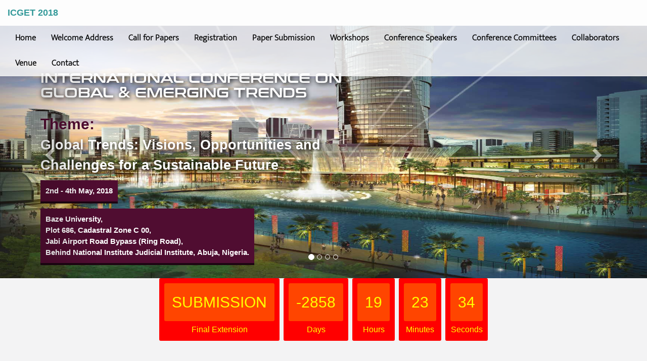

--- FILE ---
content_type: text/html; charset=UTF-8
request_url: https://globaltrendsacademy.com/conferences/abuja-conference
body_size: 14878
content:
<!DOCTYPE html>
<html lang="en">
  <head>
    <meta charset="utf-8">
    <meta http-equiv="X-UA-Compatible" content="IE=edge">
    <meta name="viewport" content="width=device-width, initial-scale=1">
    <!-- The above 3 meta tags *must* come first in the head; any other head content must come *after* these tags -->
    <title>Abuja Conference</title>

    <!-- Bootstrap -->
    <link href="../css/bootstrap.min.css" rel="stylesheet">
	 <link href="../css/default.css" rel="stylesheet">
	 	 <link href="../css/slider.css" rel="stylesheet">
      <link href="../css/gta-others.css" rel="stylesheet">
     <link href="../css/abuja.css" rel="stylesheet">
		 <link href="../css/font-awesome.min.css" rel="stylesheet">
     <link rel="stylesheet" href="../css/w3.css"> 
     <link rel="shortcut icon" href="../favicon.ico" type="image/x-icon">
     <link rel="icon" href="favicon.ico" type="image/x-icon">

    <!-- HTML5 shim and Respond.js for IE8 support of HTML5 elements and media queries -->
    <!-- WARNING: Respond.js doesn't work if you view the page via file:// -->
    <!--[if lt IE 9]>
      <script src="https://oss.maxcdn.com/html5shiv/3.7.3/html5shiv.min.js"></script>
      <script src="https://oss.maxcdn.com/respond/1.4.2/respond.min.js"></script>
    <![endif]-->
    <style>
        #clockdiv {
            font-family: sans-serif;
            color: yellow;
            display: inline-block;
            font-weight: 100;
            text-align: center;
            font-size: 30px;
            width: 100%;
        }

        #clockdiv > div {
            padding: 10px;
            border-radius: 3px;
            background: red;
            display: inline-block;
        }

        #clockdiv div > span {
            padding: 15px;
            border-radius: 3px;
            background: orangered;
            display: inline-block;
        }

        .smalltext {
            padding-top: 5px;
            font-size: 16px;
        }
    </style>
  </head>
  <body>
  <div id="home">
    <nav class="nbd navbar navbar-default navbar-fixed-top">
    <div class="container-fluid">
      <!-- Brand and toggle get grouped for better mobile display -->
      <div class="navbar-header">
        <button type="button" class="navbar-toggle collapsed" data-toggle="collapse" data-target="#bs-example-navbar-collapse-1" aria-expanded="false">
          <span class="sr-only">Toggle navigation</span>
          <span class="icon-bar"></span>
          <span class="icon-bar"></span>
          <span class="icon-bar"></span>
        </button>
        <a class="nb navbar-brand" target="_blank" href="http://www.globaltrendsacademy.com/conferences/abuja-conference">ICGET 2018</a>
      </div>

      <!-- Collect the nav links, forms, and other content for toggling -->
      <div class="collapse navbar-collapse" id="bs-example-navbar-collapse-1">
             
        <ul class="nav navbar-nav navbar-right">
        <li><a href="#home">Home</a></li>
        <li><a href="#welcome">Welcome Address</a></li>
        <li><a href="#call-for-paper">Call for Papers</a></li>
        <li><a href="#registration">Registration</a></li>
        <li><a href="#papersubmission">Paper Submission</a></li>    
        <li><a href="#workshops">Workshops</a></li>  
        <li><a href="#speakers">Conference Speakers</a></li>
        <li><a href="#committee">Conference Committees</a></li>
        <li><a href="#collaborators">Collaborators</a></li>
        <li><a href="#venue">Venue</a></li>
        <li><a href="#contact">Contact</a></li>
      
      </ul>
      </div><!-- /.navbar-collapse -->
    </div><!-- /.container-fluid -->
  </nav>
  
  
  <div id="myCarousel" class="cs carousel slide" data-ride="carousel">
      <!-- Indicators -->
      <ol class="carousel-indicators">
        <li data-target="#myCarousel" data-slide-to="0" class="active"></li>
        <li data-target="#myCarousel" data-slide-to="1"></li>
        <li data-target="#myCarousel" data-slide-to="2"></li>
        <li data-target="#myCarousel" data-slide-to="3"></li>
      </ol>
      <div class="carousel-inner" role="listbox">
      
        <div class="item active">
          <img class="first-slide" src="../images/addressresorts.jpg" alt="first slide">
          <div class="container">
            <div class="top">
             <h3>INTERNATIONAL CONFERENCE ON GLOBAL & EMERGING TRENDS</h3>
             <h3 id="theme">Theme:</h3>
             <p>Global Trends: Visions, Opportunities and Challenges for a Sustainable Future</p>
             
             <button>2nd - 4th May, 2018</button><br />
             
             <button>Baze University,<br /> 
             Plot 686, Cadastral Zone C 00,<br /> 
             Jabi Airport Road Bypass (Ring Road),<br />
             Behind National Institute Judicial Institute,
             Abuja, Nigeria.
             </button>
            </div>
          </div>
        </div>
                
        <div class="item">
          <img class="second-slide" src="../images/zuma-rock.jpg" alt="second slide">
          <div class="container">
            <div class="rotor">
              <div class="top">
                <h3 class="opportunities">Opportunities @ ICGET2018</h3>
                <h3> * PRESENTATIONS</h3>
                <h3> * DOCTORAL CONSORTIUM</h3>
                <h3> * WORKSHOPS</h3>
                <h3> * NETWORKING</h3>
                <h3> * INT'L COLLABORATIONS</h3>
                
            
            </div>
          </div>
        </div>
    </div>  
          
        <div class="item">
          <img class="third-slide" src="../images/icget-poster.jpeg" alt="third slide">
          <div class="container">
            <div class="rotor">
              <div class="#">

               
            
            </div>
          </div>
        </div>
    </div>  
          
        <div class="item">
          <img class="fourth-slide" src="../images/edufair-banner.jpeg" alt="fourth slide">
          <div class="container">
            <div class="rotor">
              <div class="#">

               
            
            </div>
          </div>
        </div>
        </div>

        
      </div>
      <a class="left carousel-control" href="#myCarousel" role="button" data-slide="prev">
        <span class="glyphicon glyphicon-chevron-left" aria-hidden="true"></span>
        <span class="sr-only">Previous</span>
      </a>
      <a class="right carousel-control" href="#myCarousel" role="button" data-slide="next">
        <span class="glyphicon glyphicon-chevron-right" aria-hidden="true"></span>
        <span class="sr-only">Next</span>
      </a>
    </div>
    
    <div id="clockdiv">
        <div>
            <span class="">SUBMISSION</span>
            <div class="smalltext">Final Extension</div>
        </div>
        <div>
            <span class="days"></span>
            <div class="smalltext">Days</div>
        </div>
        <div>
            <span class="hours"></span>
            <div class="smalltext">Hours</div>
        </div>
        <div>
            <span class="minutes"></span>
            <div class="smalltext">Minutes</div>
        </div>
        <div>
            <span class="seconds"></span>
            <div class="smalltext">Seconds</div>
        </div>
    </div>
    
   <div class="container main" id="welcome">
      <h1><b>Conference Chairs' Welcome Address</b></h1>
      <hr />
      <div class="row">
        <div class="col-md-4 side">
            <div>
              <img src="../images/laxman.jpeg" class="img-responsive img-thumbnail" title="Baze University Abuja" />
              <h4><b>Assoc. Prof Kumar Laxman</b></h4><em>University of Auckland, New Zealand.</em>
            </div>
            <div>
              <img src="../images/hanizasarmin.png" class="img-responsive img-thumbnail" title="Nor Haniza Sarmin" />
              <h4><b>Prof Haniza Sarmin</b></h4><em>Universiti Teknologi Malaysia</em>
            </div>            
          </div>
          <div class="col-md-8">
            <p>On behalf of the local and international organizing committees and all committee chairs, 
            we feel honored and delighted to welcome you to the International Conference on Global & Emerging 
            Trends (ICGET) holding 2-4 May, 2018 at Baze University, Abuja, Nigeria. We also seize 
            the opportunity to welcome you to Nigeria, the largest country in West Africa. 
            It is an opportunity for you to experience first-hand, the Nigerian exceptional 
            hospitality and to savour the breath-taking scenery of Abuja, the nation’s 
            Federal Capital Territory and the seat of the Nigerian federal government, at 
            Aso Rock.  The venue had been carefully chosen so you can have an unforgettable 
            experience. The keynote speeches, invited talks, tutorials and workshop sessions 
            are designed to inspire and enrich participants, and foster lasting national and 
            international collaborations. We look forward to new ideas and qualitative inputs 
            that will result from the technical paper presentations in the parallel oral and 
            poster sessions. We hope that participants will take advantage of all formal and 
            informal sessions to build memorable connections that can contribute to global 
            trends across various fields. Participants will be privileged to have a taste 
            of the rich Nigerian culture, music, and dance, during the cocktail session. We look 
            forward to welcoming you to Nigeria, the Giant of Africa.</p>
            
           
            </div>
      </div>
      </div>
      
            
          
       
    <div class="container main" id="call-for-paper">
      <h1><b>Call for Papers</b></h1>
      <hr />
      <p>
        Twenty-first century technological developments has transformed the way many things are done. The effect on industry, labour, agriculture, medicine, education and almost every other thing has been tremendous. It appears this is just the beginning of greater changes to come.</p>
      <p>Breakthrough discoveries, and extensive natural disasters; global warming, hurricanes and tornadoes, non-human employees and self-driving trucks, gene-editing technology and gene therapy, genomic clones and robots surgeons...current global trends assure us 
      of more drastic changes in human life and society in the future. 
      A forward-looking and visionary approach to the inevitable future changes is the least academics can do in times like this.</p> 
     <p> The International Conference on Global & Emerging Trends series is a forum for showcasing leading visionary, multidisciplinary research, developments, and technologies, and for presenting the latest work, 
      including products/systems related to the conference theme and sub-themes.
        We welcome seasoned academicians, experienced and budding researchers, and research students to share their work/projects
      with colleagues. Works that involve interdisciplinary collaborations between various academic fields are highly welcomed. Submissions should address the conference theme in relation to any academic discipline in line with the conference tracks including, but not limited to, the following (click on each track to view sub-themes). <a href="../docs/ICGET-CFP.pdf" title="download pdf doc here"><b>Download CFP pdf document here</a></b></h3>
      </p>
      
      <button onclick="myFunction('Demo1')" class="w3-button w3-block w3-left-align w3-teal">
      <b>Agricultural Science and Engineering</b></button>

      <div id="Demo1" class="w3-container w3-hide">
        <ul class="tracks">
          <li>Agricultural Engineering</li>
          <li>Plant Science</li>
          <li>Agricultural Economics</li>
          <li>Agricultural Production Systems & Agri-business</li>
          <li>Agricultural Biotechnology</li>
          <li>Agriculture & Environment</li>
          <li>Agroforestry & Landscaping</li>
          <li>Livestock/Animal Sciences</li>
          <li>Agronomy & Crop Science</li>
          
        </ul>
      </div>
      
      
      <button onclick="myFunction('Demo8')" class="w3-button w3-block w3-left-align w3-teal">
          <b>Architecture and Built Environment</b></button>

          <div id="Demo8" class="w3-container w3-hide">
        <ul class="tracks">
      
          <li>Architecture and the Built Environment</li>
          <li>Construction Economics</li>
          <li>Economic, Health and Socio-economic Wellbeing</li>
          <li>Green Technology and Renewable Energy</li>
          <li>Heritage, Arts and Conservation</li>
          <li>Horticulture and Landscape Architecture</li>
          <li>Innovations in Architecture and the Built Environment</li>
          <li>Leisure and Recreation</li>
          <li>Project Management</li>
          <li>Public Sphere and Public Space</li>
          <li>Tourism and Hospitality</li>
          <li>Town and Regional Planning</li>
          <li>Transportation Planning</li>
          <li>Urban Design and City Planning</li>
        </ul>
      </div>
      
      <button onclick="myFunction('Demo9')" class="w3-button w3-block w3-left-align w3-teal">
          <b>Arts and Humanities</b></button>

          <div id="Demo9" class="w3-container w3-hide">
        <ul class="tracks">
          
          <li>Area studies</li>
          <li>Ecological humanities</li>
          <li>Ethno-cultural studies</li>
          <li>Gender and Women’s studies </li>
          <li>Language Studies</li>
          <li>Library studies</li>
          <li>Museology</li>
          <li>Health humanities</li>
          <li>Medical humanity</li>
          <li>Art Curation & Conservation</li>
          <li>Art History</li>
          <li>Art and Museum Management</li>
          <li>Contemporary Arts Practice</li>
          <li>Information and Museum Studies</li>
          <li>Fashion Design</li>
          <li>Graphic Design</li>
          <li>Industrial Design</li>
          <li>Interior Design</li>
        </ul>
      </div>
      
      <button onclick="myFunction('Demo6')" class="w3-button w3-block w3-left-align w3-teal">
          <b>Computing, Computing Engineering and ICT</b></button>

          <div id="Demo6" class="w3-container w3-hide">
        <ul class="tracks">
    
        <li>Edge systems, applications, and services</li>
        <li>Wireless communications and networking architecture</li>
        <li>Resource indexing, monitoring, and metering</li>
        <li>Device-to-Device communication and cooperation</li>
        <li>Collective context awareness</li>
        <li>Edge-based data management and data analytics</li>
        <li>Edge-based quality of service and experience</li>
        <li>Edge authentication, authorization, and billing</li>
        <li>Software defined networking (SDN)</li>
        <li>Crowdsourcing and crowd sensing</li>
        <li>Machine learning techniques</li>
        <li>Mobile augmented reality systems</li>
        <li>Cognitive communications and networking</li>
        <li>Energy-efficiency for wireless, mobile and multimedia networks</li>
        <li>Internet/Web of Things</li>
        <li>Middleware services for wireless, mobile and multimedia networks</li>
        <li>Mobile big data networking and services</li>
        <li>Mobile cloud computing</li>
        <li>Mobile edge computing</li>
        <li>Mobile health networking</li>
        <li>Mobile network traffic characterization and measurements</li>
        <li>Mobile social networks</li>
        <li>Modelling, analysis, and performance evaluation</li>
        <li>Resource management for QoS/QoE provisioning</li>
        <li>Seamless inter-networking and self-organisation</li>
        <li>Security, trust and privacy issues for wireless, mobile and multimedia networks</li>
        <li>System prototypes, measurements, real-world deployment, and experiences</li>
        <li>Underwater wireless, mobile and multimedia networks</li>
        <li>Wireless multimedia systems, services and applications</li>
        <li>Wearable Computing</li>
      </ul>
    </div>
    
      <button onclick="myFunction('Demo7')" class="w3-button w3-block w3-left-align w3-teal">
          <b>Earth and Environmental Sciences</b></button>

          <div id="Demo7" class="w3-container w3-hide">
        <ul class="tracks">
      
      
        <li>Earth Evolution Sciences</li>
        <li>Geology and Geosciences</li>
        <li>Global Warming</li>
        <li>Climate Change</li>
        <li>Meteorology</li>
        <li>Geophysics</li>
        <li>Mineralogy</li>
        <li>Petrology</li>
        <li>Geomorphology</li>
        <li>Stratigraphy</li>
        <li>Structural Geology</li>
        <li>Economic Geology</li>
        <li>Geohydrology</li>
        <li>Environmental Geology</li>
        <li>Remote Sensing & GIS Applications in Earth Sciences</li>
        <li>Exploration, Development and Production of Earth Resources</li>
        <li>Mineral Processing, Waste Management & Recycling</li>
       </ul>
    </div>
    
       <button onclick="myFunction('Demo5')" class="w3-button w3-block w3-left-align w3-teal">
          <b>Education and Training</b></button>

          <div id="Demo5" class="w3-container w3-hide">
        <ul class="tracks">
        
        <li>Educational Foundations</li>
        <li>Science and Mathematics Education</li>
        <li>Curriculum and Instructions</li>
        <li>Educational Technology and Learning Environments</li>
        <li>Innovative Pedagogies; Pedagogical issues and challenges</li>
        <li>Learning analytics, Emerging technologies and Education;</li>
        <li>Vocational and Technical Education</li>
        <li>Language Education</li>
        <li>Engineering Education</li>
        <li>Early Childhood Education</li>
        <li>Educational Policy</li>
        <li>Educational Psychology</li>
        <li>Pedagogical issues and challenges</li>
        <li>Business Education</li>
        <li>Educational Management</li>
        <li>Adult Education</li>
        <li>Assessment and Evaluation</li>
        <li>Physical and Health Education; Sport Science</li>
        <li>Pre-service and In-service Teacher Education</li>
        <li>e-Learning and m-Learning, Distance Learning & Open Education</li>
        <li>Informal Education</li>
        <li>Workplace Education and Training</li>
      </ul>
    </div>
    
    
      <button onclick="myFunction('Demo2')" class="w3-button w3-block w3-left-align w3-teal">
      <b>Engineering and Engineering Technology</b></button>

      <div id="Demo2" class="w3-container w3-hide">
        <ul class="tracks">
          <li>Current issues and challenges in Engineering</li>
          <li>Mechanical Engineering</li>
          <li>Building Engineering</li>
          <li>Civil Engineering</li>
          <li>Chemical Engineering</li>
          <li>Electrical Engineering</li>
          <li>Electronics Engineering</li>
          <li>Material Engineering</li>
          <li>Environmental Engineering</li>
          <li>Industry Engineering</li>
          <li>Aeronautics and Astronautics</li>
          <li>Biomedical Engineering</li>
          <li>Naval Engineering</li>
          <li>Information Engineering</li>
          <li>Computer and Communication Engineering</li>
          <li>Geomatics Engineering</li>
          <li>Technology for Human Use</li>
          <li>Technology for Community</li>
          <li>Technology for Learning</li>
          <li>Technology for Digital Age</li>
          <li>Technology for Big Data</li>
          <li>Nanotechnology</li>
          <li>Sensing Technology</li>
          <li>Information Technology</li>
          <li>Energy Technology</li>
          <li>Manufacturing Technology</li>
          
        </ul>
      </div>
      
      <button onclick="myFunction('Demo4')" class="w3-button w3-block w3-left-align w3-teal">
      <b>Management and Social Sciences</b></button>

      <div id="Demo4" class="w3-container w3-hide">
        <ul class="tracks">
     
            <li>Teaching and Learning the Arts</li>
            <li>Arts Policy, Management and Advocacy</li>
            <li>Arts Theory and Criticism</li>
            <li>Social, Political and Community Agendas in the Arts</li>
            <li>Visual, Literary & Media Arts Practices; Film Studies, Theatre, & Communication Arts</li>
            <li>Applied Social Science</li>
            <li>Social Dynamics, Social breakdown, Social Crisis</li>
            <li>Social policy: risks and rewards, Policy measures</li>
            <li>Social capital, social cohesion and social welfare</li>
            <li>Social Identities, Multiculturalism and feminism</li>
            <li>Religion and the human sciences</li>
            <li>Health, wellbeing and culture</li>
            <li>Human movement (migration, refugees, etc.); Globalization, diaspora and diversity</li>
            <li>Human environments, people, place and time: human demography</li>
            <li>Organizational Culture, organizational dynamics</li>
            <li>Knowledge ecologies, Education as a social science</li>
            <li>Accounting</li>
            <li>Advertising Management</li>
            <li>Business & Economics, Business Ethics</li>
            <li>Business Information Systems, Business Performance, Business Law</li>
            <li>Comparative Economic Systems</li>
            <li>Corporate Finance and Governance</li>
            <li>Cost Management</li>
            <li>Development Planning and Policy</li>
            <li>Economic Development</li>
            <li>Labor Relations & Human Resource Management</li>
            <li>Law and Economics</li>
            <li>Management Information Systems</li>
            <li>Market distribution channels</li>
            <li>Attracting and retaining quality employees</li>
          </ul>
        </div>
        
      <button onclick="myFunction('Demo3')" class="w3-button w3-block w3-left-align w3-teal">
      <b>Science, Biosciences and Bioinformics</b></button>

      <div id="Demo3" class="w3-container w3-hide">
        <ul class="tracks">
          <li>Biodiversity and Conservation</li>
          <li>Biodrug Discovery and Manufacturing</li>
          <li>Bioenergy</li>
          <li>Marine Biochemistry</li>
          <li>Marine Biosecurity and Biodefense</li>
          <li>Applications in Agriculture and Waste Treatment</li>
          <li>Biological Systems and Models</li>
          <li>Medical Robotics</li>
          <li>Nano-Medicine</li>
          <li>Nano-Mechanisms for Molecular Systems</li>
          <li>Biomedical & Biological Sensors</li>
          <li>Bioinformatics of Diseases</li>
          <li>Engineering Models in Biomedicine</li>
          <li>Biomedical Text Mining and Ontologies</li>
          <li>Biological Data Mining and Visualization</li>
          <li>Biomedical Intelligence & Clinical Data Analysis</li>
          <li>Biomedical Signal/Image Analysis</li>
          <li>Comparative Genomics</li>
          <li>Regenerative Medicine</li>
          <li>Computational Modeling & Data Integration</li>
          <li>Development of diagnostics</li>
          <li>Biometric</li>
          <li>Biophysics</li>
          <li>Biochemistry</li>
          <li>Biomathematics</li>
          <li>Genes and their Regulation</li>
          <li>Protein Structure Prediction and Molecular Simulation</li>
          <li>Molecular Evolution and Phylogeny</li>
          <li>Functional Genomics, Proteomics</li>
          <li>Algorithms, models, software, and tool development in Bioinformatics</li>
          <li>Novel approaches to solving bioinformatics problems</li>
          
        </ul>
      </div>
  
     
      <p class="invite">
        We invite authors to submit manuscripts of unpublished, original work, using the <a href="../docs/ICGET-MANUSCRIPT-TEMPLATE.doc" title="download paper submission template here"><b>submission template</a></b></h3>. 

        The following types of submissions are accepted
        
      </p>
      
      <ul class="fa-ul">
        <li><span class="red">Submissions of full / on-going research work</span> on novel studies, trends and approaches in line with the conference theme/sub-themes.
        </p>
        <li><span class="red">Submissions for Poster Presentation:</span> Participants can make submissions of full research work to be presented in poster format to showcase their results and receive feedback from colleagues. 
        <li>**Posters must be high quality infographics that tells the story of the research/project/product in a captivating manner. 
        </p>**For further details on poster presentation format, kindly contact <span class="red">chair1@globaltrendsacademy.com</span></li>
        </p>
        <li><span class="red">Doctoral Consortium & Postgraduate (DCPG) Track:</span> This is a special track that caters to current doctoral researchers and other postgraduate students. It is aimed at providing opportunities for discussing ongoing dissertations and postgraduate thesis or other research works to get input from senior and experienced researchers. Further details can be found below:
        <li><i class="fa-li fa fa-check-square"></i>
        </p>Submissions do not need to follow the conference theme, research works can be in any discipline.
        <li><i class="fa-li fa fa-check-square"></i>
        </p>The session can also be an opportunity to seek for collaborations, bench work abroad, co-supervision, etc. 
        <li><i class="fa-li fa fa-check-square"></i>
        </p>Submissions will not be published in the conference proceedings; except for parts submitted separately as regular manuscripts. 
        <li><i class="fa-li fa fa-check-square"></i>
        </p>Submissions can be made using regular MS Word document with 1.5 spacing, 12pt Times New Roman.
        <li><i class="fa-li fa fa-check-square"></i>
        </p>Interested participants can email the conference secretariat for more information. 
        <li><i class="fa-li fa fa-check-square"></i>
        </p>Register for the DCPG track entitles participants to free attendance at all sessions except the conference cocktail.
        <li><i class="fa-li fa fa-check-square"></i>
        </p>All fully registered conference participant can attend the DCPG session at no extra cost. 
        <li><i class="fa-li fa fa-check-square"></i>
        </p>Interested undergraduate students are also welcome.</li>
        
        </p>
        <span class="red">Note:</span> All manuscripts should be maximum of 4 pages, including figures, tables and references. Please use the <a href="../docs/ICGET-MANUSCRIPT-TEMPLATE.doc" title="download paper submission template here"><b>submission templates</a></b></h3>. 
        </p>Submissions will be double-blind peer-reviewed, and accepted papers will be published in the conference proceedings.
      </p>Posters will also be reviewed by the poster panel before the conference date.</p>
     <p>Plagiarism check will be conducted on submissions.</p>
        
      </p>
         </ul>
     <h3 class="halo">
     <b>Journal Publication</b>  </h3> ICGET also offers the option for publication of your paper. Authors will be expected to submit an extended and revised version of the conference manuscripts and meet other specific journal requirements (Formatting, similarity report, cost of publication, etc ). The accepted papers will be published in any of the following refereed / indexed journals.
     <b>
       
                <ul class="fa-ul">
              <li><i class="fa-li fa fa-check-square"></i>
            <a href="http://www.jestr.org/" role="button">Journal of Engineering Science and Technology Review (JESTR).</a> (Scopus)
            </li>
            
              <li><i class="fa-li fa fa-check-square"></i>
            <a href="http://www.ijens.org/ijmme.html" role="button">International Journal of Mechanical and Mechatronics Engineering (IJMME).</a> - (Scopus)
            </li>
            
              <li><i class="fa-li fa fa-check-square"></i>
            <a href="http://ijaseit.insightsociety.org/" role="button">International Journal on Advanced Science, Engineering and Information Technology (IJASEIT).</a> - (Scopus)
            </li>
            
              <li><i class="fa-li fa fa-check-square"></i>
            <a href="https://www.econjournals.com/index.php/ijefi" role="button">International Journal of Economics AND Financial Issues.</a>
            </li>
            
              <li><i class="fa-li fa fa-check-square"></i>
            <a href="http://jairjp.com/" role="button">Journal of Academia and Industrial Research (JAIR)</a>
            </li>
            
                <li><i class="fa-li fa fa-check-square"></i>
            <a href="https://ijabe.org/index.php/ijabe" role="button">International Journal of Agricultural and Biologial Engineering.</a> (Scopus)
            </li>
            
             <li><i class="fa-li fa fa-check-square"></i>
            <a href="https://www.econjournals.com/index.php/irmm" role="button">International Review of Management and Marketing.</a>
            </li>
       
       <li><i class="fa-li fa fa-check-square"></i>
            <a href="https://www.econjournals.com/index.php/irmm" role="button">Journal of Asian Scientific Research.</a>
            </li>
            
             <li><i class="fa-li fa fa-check-square"></i>
            <a href="http://www.springer.com/materials/journal/42247" role="button">Emergent Materials (Springer).</a>
            </li>
            
             <li><i class="fa-li fa fa-check-square"></i>
            <a href="#" role="button">Global Transactions on Language and Learning.</a>
            </li>       
     
             <li><i class="fa-li fa fa-check-square"></i>
            <a href="#" role="button">Global Transactions on Science and Engineering.</a>
            </li>     
     
             <li><i class="fa-li fa fa-check-square"></i>
            <a href="#" role="button">Multidisciplinary Research in the Humanities</a>
            </li>

           
        </ul>
     <h3 class="halo">
     
     <p>
      </p>
          
    </div>
        <div class="container main" id="call-for-paper">
      <a href="../docs/ICGET-MANUSCRIPT-TEMPLATE.doc" class="download submission manuscript" role="button"</a><h1><b>Download Submission Template Here</b></h1>
      <hr />
      
    <div class="container-fluid" id="parallax">
        <a href="https://cmt3.research.microsoft.com/ICGT2018" class="submit-manuscript" role="button">Submit Your Manuscript Here</a>
     
    </div>

    
      
  <div class="container main" id="registration">
         <h1><b>Registration</b></h1>
         
      <hr />
               
          
             <ul class="fa-ul">
              <li><i class="fa-li fa fa-check-square"></i>
            All long abstract of accepted papers will be published in the conference proceeding.
            </li>
            
            <li><i class="fa-li fa fa-check-square"></i>
              Presented papers will be reviewed for submission for publication in various indexed journals. 
              Participants will be responsible for meeting journal requirements in terms of quality, 
              formatting, and publication fees where applicable.
            </li>
            
            <li><i class="fa-li fa fa-check-square"></i>
              All enquiries regarding any of the above issues or others in relation to the conference 
              should be directed to chair1@globaltrendsacademy.com
            </li>
            
            </ul>
            
            <h3 class="topic">Important Dates</h3>
            <table class="tbl table table-striped table-hover">
              <tr>
                <td>
                  <b> Manuscripts Submissions Deadline (Including Manuscripts for Poster Presentation):</b>
                </td>
                <td>
                  <del>28 February, 2018</del> 31 March, 2018
                </td>
              </tr>
              
              <tr>
                <td>
                  <b> Poster Submission (Soft Copy) Opens:</b>
                </td>
                <td>
                  1 February, 2018
                </td>
              </tr>
              
              <tr>
                <td>
                  <b>Poster Submission Deadline:</b>
                </td>
                <td>
                  31 March, 2018
                </td>
              </tr>
              
              <tr>
                <td>
                  <b>Camera Ready Manuscript:</b>
                </td>
                <td>
                 <del>30 March, 2018</del> 15 April, 2018
                </td>
              </tr>
              
              <tr>
                <td>
                  <b>Conference Date:</b>
                </td>
                <td>
                  2 - 4 May, 2018
                </td>
              </tr>
              
            </table>
            
            <h3 class="topic">Additional Information</h3>
            <ul class="fa-ul">
              <li><i class="fa-li fa fa-check-square"></i>
                Only submissions in English are accepted.
              <li><i class="fa-li fa fa-check-square"></i>
                For all accepted papers, at least one of the authors must register for the conference.
              </li>
              <li><i class="fa-li fa fa-check-square"></i>
                All presenting authors will receive certificate of presentation and non presenting registered participant will receive certificate of participation
              <li><i class="fa-li fa fa-check-square"></i>
                Only publications that meets the highest quality will be acceptable. 
                Hence, participants are encouraged to take advantage of <span class="red">proof-reading services</span> where necessary.
                </li>
              <li><i class="fa-li fa fa-check-square"></i>
                Participants who wish, may use the conference proofreading service at a fee by contacting the secretariat. Users should note that such submissions should be made early enough to allow a minimum period of 1 week for the service. 
                The secretariat cannot be held responsible for a participant’s inability to meet 
                deadlines based on a late service request.
              </li>
              
              <li><i class="fa-li fa fa-check-square"></i>
                All enquiries regarding any of the above issues or others in relation to the 
                conference should be directed to <span class="red">chair1@globaltrendsacademy.com</span>.
              </li>
                   
            </ul>
            
  <div class="container main" id="papersubmission">
         <h1><b>Paper Submission</b></h1>
         
      <hr />
            <ol type="1">
                <li>Click <a href="https://cmt3.research.microsoft.com/ICGT2018" title="submit your manuscipt here"><b>Submit Your Manuscript Here</a></b> using the <a href="../docs/ICGET-MANUSCRIPT-TEMPLATE.doc" title="download paper submission template here"><b>Submission Template here</a></b></h3>. 
                <li>Create account with your e-mail address and a password</li>
                <li>Register on the conference site</li>
                <li>Create a new submission</li>
                <li>Choose your academic discipline track</li>
                <li>Upload your manuscripts</li>
            
            </ul>

  <div class="container main" id="workshops">
         <h1><b>Workshops</b></h1>
         
      <hr />
            <ol type="1">
                <li>SWS1 (2nd May, Morning): How to Conduct High Impact Research and Get Published in Top Tier ISI WoS Journals</li>
                <li>SWS2: (3rd May, Morning)) International Development Opportunities for Researchers & Academics (Research Fellowships, Postdocs & Grants)</li>
                <li>SWS3 (3rd May, Afternoon): Collaborating for World-Class Education: The Malaysian/UTM Perspective (Mainstream and Transnational/Distance Ph.D Programmes and Other Opportunities)</li>
                <li>SWS4 (2nd May, Morning): Doctoral Consortium, simultaneous with SWS1: Consulting sessions with senior researchers and professors for PhD students and/or Intending PhD Students)</li>
                <p><a href="https://docs.google.com/forms/d/1dsGSD2qH4D7WfPjclXFEH4aVEiGC6tNn-RRQ7V0tQWE/viewform?edit_requested=true" title="register here"><b><mark>Click here to register</mark></a></p>
                
                </p>
                </p>
            
            <img src="../images/icget-workshop.jpeg" class="img-responsive" title="ICGET Workshop Poster" />
            </ul>            
           <!-- 
            <img src="../images/icget-workshop.jpeg" class="img-responsive" title="ICGET Workshop Poster" />
            </ul>            
            -->
            <hr>
            <h3 class="topic">Journal Payment</h3>
            <ul class="fa-ul">
             
              
                   
            </ul>
            
            <table class="tbl table table-striped table-hover">
              <tr class="alpha">
                <th>
                  CATEGORY
                </th>
                 <th>
                  Journal APC + HC
                  
                </th>
                 <th>
                   Total
                  
                   
                   <tr>
                <td>
                  <b>IJASEIT</b>
                </td>
                <td>
                  $125+$25 
                </td>
                <td>
                 $150
                </td>
              </tr>
                  
                  <tr>
                <td>
                  <b>Research Journal of Applied Sciences</b>
                </td>
                <td>
                  $250+$25
                </td>
                <td>
                  $275
                </td>
              </tr>
              
               <tr>
                <td>
                  <b>Global Transactions on Language and Learning (GTA)</b>
                </td>
                <td>
                  $50
                </td>
                <td>
                 $50
                </td>
              </tr>
              
              <tr>
                <td>
                  <b>Global Transactions on Science and Engineering (GTA)</b>
                </td>
                <td>
                  $50
                </td>
                <td>
                 $50
                </td>
              </tr>
              
              <tr>
                <td>
                  <b>Multidisciplinary Research in the Humanities (GTA)</b>
                </td>
                <td>
                  $50
                </td>
                <td>
                  $50
                </td>
              </tr>
              
              <tr>
                <td>
                  <b>International Journal of Economics and Financial Issues</b>
                </td>
                <td>
                   $250+$25
                </td>
                <td>
                  $275
                </td>
              </tr>
              
              <tr>
                <td>
                  <b>Journal of Academia and Industrial Research</b>
                </td>
                <td>
                  $50+$25
                </td>
                <td>
                  $75
                </td>
              </tr>
            </table>
            
            </li>
                   
            </ul>
            
            <h3 class="topic">Journal Payment Method</h3>
            <ul class="fa-ul">
                <li><i class="fa-li fa fa-check-square"></i>
                <li>Credit Card: Online Payment using Visa/Master Card credit/debit card on Paypal system</li>
                <form target="paypal" action="https://www.paypal.com/cgi-bin/webscr" method="post">
                <input type="hidden" name="cmd" value="_s-xclick">
                <input type="hidden" name="hosted_button_id" value="2PLZPA77ZEC24">
                <table>
                 <tr><td><input type="hidden" name="on0" value="Category of Payment"><span class="red">Category of Payment (International Transfers)</span></li> </td></tr><tr><td><select name="os0">
                	<option value="APC+HC">IJASEIT US$ 150.00</option>
                	<option value="RJAS">Research Journal of Applied Sciences US$ 275.00</option>
                	<option value="GTLL">Global Transactions on Language and Learning (GTA) US$ 50.00</option>
                	<option value="GTSE">Global Transactions on Science and Engineering (GTA) US$ 50.00</option>
                	<option value="MRH">Multidisciplinary Research in the Humanities (GTA) US$ 50.00</option>
                	<option value="IJEFI">International Journal of Economics and Financial Issues US$ 275.00</option>
                	<option value="JAIR">Journal of Academia and Industrial Research US$ 100.00</option>

                </select> </td></tr>
                </table>
                <input type="hidden" name="currency_code" value="USD">
                <input type="image" src="https://www.paypalobjects.com/en_US/i/btn/btn_cart_LG.gif" border="0" name="submit" alt="PayPal - The safer, easier way to pay online!">
                <img alt="" border="0" src="https://www.paypalobjects.com/en_US/i/scr/pixel.gif" width="1" height="1">
                </form>

            <ul class="fa-ul">
                <li><i class="fa-li fa fa-check-square"></i>
                <tr><td><input type="hidden" name="on0" value="Category of Payment"><span class="red">Category of Payment (Direct Transfer/Payment at Counter)</span></li> </td></tr><tr><td
              <li>  Bank: Suntrust Bank (Victoria Island Branch)<li>
                <li>Account Nunber: 0001041487</li>
                <li>Account Name: OT Consulting</li>
               
                </ol>
                PLS NOTE:
                <li>After payment, please attach an evidence of payment and email to <span class="red">globaltrendsacademy@gmail.com</span> using 'ICGET2018 Journal Payment' as email subject.</li>
                 
                </p>
                </p>
                
                <hr>
            
            <h3 class="topic">Conference Payment</h3>
            <ul class="fa-ul">
             
              
                   
            </ul>
            
            <table class="tbl table table-striped table-hover">
              <tr class="alpha">
                <th>
                  CATEGORY
                </th>
                 <th>
                  EARLY BIRD
                  (Till 15 February, 2018)
                </th>
                 <th>
                   NORMAL
                   (From 16 February, 2018)
                   
                  
                  <tr>
                <td>
                  <b>LOCAL PARTICIPANTS</b>
                </td>
                <td>
                  &#8358;40,000.00
                </td>
                <td>
                  &#8358;45,000.00
                </td>
              </tr>
              
               <tr>
                <td>
                  <b>INTERNATIONAL PARTICIPANTS</b>
                </td>
                <td>
                  $150
                </td>
                <td>
                 $175
                </td>
              </tr>
              
              <tr>
                <td>
                  <b>DOCTORAL CONSORTIUM</b>
                </td>
                <td>
                  $75 / N27,000.00
                </td>
                <td>
                  $75 / N27,000.00
                </td>
              </tr>
              
              <tr>
                <td>
                  <b>NON PRESENTERS (LOCAL)</b>
                </td>
                <td>
                  &#8358;30,000.00
                </td>
                <td>
                  &#8358;30,000.00
                </td>
              </tr>
              
              <tr>
                <td>
                  <b>NON PRESENTERS (INTERNATIONAL)</b>
                </td>
                <td>
                  $100
                </td>
                <td>
                  $100
                </td>
              </tr>
              
              <tr>
                <td>
                  <b>EXTRA TICKET FOR DINNER</b>
                </td>
                <td>
                  $20 / N7,500.00
                </td>
                <td>
                  $20 / N7,500.00
                </td>
              </tr>
            </table>
            
            </li>
                   
            </ul>
            
            <h3 class="topic">Payment Method</h3>
            <ul class="fa-ul">
                <li><i class="fa-li fa fa-check-square"></i>
                <li>Credit Card: Online Payment using Visa/Master Card credit/debit card on Paypal system</li>
                <form target="paypal" action="https://www.paypal.com/cgi-bin/webscr" method="post">
                <input type="hidden" name="cmd" value="_s-xclick">
                <input type="hidden" name="hosted_button_id" value="2PLZPA77ZEC24">
                <table>
                 <tr><td><input type="hidden" name="on0" value="Category of Payment"><span class="red">Category of Payment (International Transfers)</span></li> </td></tr><tr><td><select name="os0">
                	<option value="Early Bird">Early Bird US$ 150.00</option>
                	<option value="Early Bird (Local)">Early Bird (Local Participant) &#8358;40,000.00</option>
                	<option value="Normal">Normal US$ 175.00</option>
                	<option value="Early Bird (Local)">Normal (Local Participant) &#8358;45,000.00</option>
                	<option value="Sponsored Registration">Sponsored Registration &#8358;25,000.00</option>
                	<option value="Doctoral Consortium">Doctoral Consortium US$ 75.00</option>
                	<option value="Non Presenter">Non Presenter US$ 100.00</option>
                	<option value="Non Presenter (Local)">Non Presenter (Local Participant) &#8358;30,000.00</option>
                	<option value="Extra Ticket for Dinner">Extra Ticket for Dinner US$ 20.00</option>
                </select> </td></tr>
                </table>
                <input type="hidden" name="currency_code" value="USD">
                <input type="image" src="https://www.paypalobjects.com/en_US/i/btn/btn_cart_LG.gif" border="0" name="submit" alt="PayPal - The safer, easier way to pay online!">
                <img alt="" border="0" src="https://www.paypalobjects.com/en_US/i/scr/pixel.gif" width="1" height="1">
                </form>

            <ul class="fa-ul">
                <li><i class="fa-li fa fa-check-square"></i>
                <tr><td><input type="hidden" name="on0" value="Category of Payment"><span class="red">Category of Payment (Direct Transfer/Payment at Counter)</span></li> </td></tr><tr><td
              <li>  Bank: Suntrust Bank (Victoria Island Branch)<li>
                <li>Account Nunber: 0001041487</li>
                <li>Account Name: OT Consulting</li>
               
                </ol>
                PLS NOTE:
                <li>After payment, please attach an evidence of payment and email to <span class="red">chair1@globaltrendsacademy.com</span> using 'ICGET2018 : PAPER-ID' as email subject.</li>
                 
                </p>
                </p>

         
            </ol>
            
            <h3 class="topic">Forms of Paper Presentation</h3>
            <ul class="fa-ul">
              <li><i class="fa-li fa fa-check-square"></i>
                Normal presentation at conference venue in Abuja, Nigeria.
              <li><i class="fa-li fa fa-check-square"></i>
                Presentation by Video Conferencing from Universiti Teknologi Malaysia (UTM)
                <li><i class="fa-li fa fa-check-square"></i>
                Present online fron anywhere.
                <li><i class="fa-li fa fa-check-square"></i>
                Send recorded video
              </li>
              
              </li>
                   
            </ul>
            
            <h3 class="topic">Official Receipt and Certificate of Participation</h3>
            <ol type="1">
                <li>Official payment receipts will be issued during the Conference at the Registration Desk.</li>
                <li>Each attendee will be issued a certificate of participation. </li>
            </ol>
            <!--
            <h3 class="topic">Tentative Programme of Events</h3>
             <table class="tbl table table-striped table-hover">
              <tr class="beta">
                <td colspan="2">XXXXXX</td>
              </tr>
              <tr>
                <th>TO BE UPDATED</th><th></th>
              </tr>
              <tr>
                <td></td><td></td>
              </tr>
              <tr>
                <td></td><td></td>
              </tr>
              <tr>
                <td></td><td></td>
              </tr>
              <tr>
                <td></td><td></td>
              </tr>
              <tr>
                <td></td><td></td>
              </tr>
             
              <tr class="beta">
                
              
             </table>
    </div>
            -->
    </div>
    <div class="container main" id="speakers">
         <h1><b>Keynote Speakers</b></h1>
         <hr />
        
      <div class="row">
     
          <div class="col-md-4 side">
            <div>
              <img src="../images/keynote-speaker-pic.jpg" class="img-responsive img-thumbnail" title="Baze University Abuja" />
            </div>
          </div>
          <div class="col-md-8">
            <p><b><em>Mohamad Kasim Abdul Jalil Ph.D</em></b> is an Associate Professor in the Department of 
            Mechanical and Applied Mechanics & Design, Universiti Teknologi Malaysia. 
            He had Ph.D in Mechanical Engineering (CAD/Virtual Reality) 2001 Suny at 
            Buffalo, new York, M.Sc in Engineering Design, 2003 Loughborough University 
            of Technology, England and B.Sc in Mechanical Engineering, 1989/90 Union College, 
            Schenectady, New York.</p>
            
            <p>He is presently the Director, Student Recruitment & Admission Division (SRAD), 
            Universiti Teknologi Malaysia (UTM), where he is in charge of national and 
            international students marketing and recruitment processes, scholarships and 
            other related assignments.</p>
            
            <p>His research interest is in Virtual Reality Applications in Engineering, 
            Collaborative Virtual Environment, Driving Simulator, Product Design Management, 
            Engineering Design Process & Methodology, Creativity & Innovation in Education.

    </div>     
    </div>
    </p>

              <div class="col-md-4 side">
            <div>
              <img src="../images/chetwsisk.jpg" class="img-responsive img-thumbnail" title="Chet W. Sisk " />
            </div>
          </div>
          <div class="col-md-8">
            <p><b><em>Futurist Chet W. Sisk</em></b> is an 11-year life coach as well as a leadership development specialist at World Assemblies of Youth (WAY). He graduated from Southern Illinois University at Carbondale School of Journalism.  In the past, he worked as a television reporter, advertising executive, entrepreneur and columnist. 
            <p>At present, he is the President of LEAD and the Founding Principal of CO-LEAD and is also a Fellow with Walter Kaitz Foundation. He was the President of CVO Worldwide Advertising Agency from 1994 until 2003 and then went on to become the President of Chet W. Sisk company from 2004 to 2013. Chet is the founder and organizer of the UBR New Economy Challenge. He is also a partner with the International Institute of Inspiration Economy and the organizer of the Rise and Shine conference in July 2018.</p>
            <p>As a futurist, he follows stories and societal developments long after they’ve left the news cycle and decodes what they mean for the individual, family, society and planet. He has travelled to over 20 countries, written several books on personal and corporate transformation and is considered an expert on the current paradigm shift that is transforming the world.</p>
    </div>     
    </div>
    </p>
                  
    </div>     
    </div>
    </p>
   </div>
     
    
    <div class="container main" id="committee">
         <h1><b>Conference Committees</b></h1>
  <hr />
  <h3 class="topic">Scientific Committee</h3>
   
   <div>
            <b> Prof. Dr. Haniza Sarmin (UTM, Malaysia) – Chair1<br /> 
                Assoc. Prof. Felix Olorunfemi (NISER, Ibadan. Nigeria)-Chair2<br /> 
                Assoc Prof. Kumar Laxman (Univ. of Auckland, New Zealand)-Chair3<br />
                Assoc. Prof. Abiodun M. Odukoya (Univ. of Lagos, Nigeria)<br />
                Dr. Elizabeth O. Sunny-Roberts (Univ. of Berlin, Germany)<br />
                Dr. Oyeleke Brown (Nigeria)<br />
                Dr. Bosede I. Edwards (Imagineering Institute, Malaysia)<br />
                Dr. Jacob Ikotun (Val University, South Africa)<br />
                Dr. Banjo Adekiigbe (Fed. Polytechnic, Ede. Nigeria)<br />
                Dr. Tunde Ajagbe (Ibadan, Nigeria)<br />
                Dr. Dr. Philip Achimugu (Lead University, Ibadan. Nigeria)<br />
                Dr. Baba Adams Ndalai (The Federal Polytechnic Idah, Nigeria)<br/>
                Dr. Anthony Adjei Twum (Kumasi Technical University, Ghana)
               
            </b> 
          </div> 
  
   <h3 class="topic">Programme Chair</h3>
            <ol type="1">
                Dr. Bosede I. Edwards (Imagineering Institute, Johor, Malaysia).
                
            </ol>
   
   <h3 class="topic">Programme Co-chair</h3>
            <ol type="1">
                Dr. Yusuf D. Opaluwa (Fed. University of Tech., Minna. Nigeria).
                
            </ol>
            
   <h3 class="topic">Publicity</h3>
   
   <div>
            <b> Dr. Olakunle Elijah (UTM, Malaysia) - Chairman.<br /> 
                Dr. Baba Adams (The Federal Polytechnic Idah, Nigeria)<br />
                Dr. Stephen Bassi Joseph (Univ. of Maiduguri, Nigeria)<br />
                Dr. Ademola Adeyemi (FedPoly, Kebbi. Nigeria)<br />
                Ademola Bolanle Raheem (UTM, Malaysia)<br />
               
            </b> 
          </div> 
             
        </ol>
        
   <h3 class="topic">Secretariat</h3>
            
        <div>
            <b>Dr. Nyangwarimam Obadiah Ali (Malaysia) - Chairman.<br /> 
             Esther D. Kadarko (Univ. Technology Petronas, Malaysia)<br /> 
             Caleb Chinedu George (UTHM, Malaysia)<br />
            </b> 
          </div> 
             
             
       <div>
            <h3 class="topic">Venue & Logistics</h3>
            
        <div>
            <b>Atilola Moses Idowu (Malaysia) - Chairman.<br /> 
             Dr. Ezekiel Ogunbode (Fed. University of Tech., Minna. Nigeria)<br /> 
             Dr. Hamman Tukur Gabdo (Baze University, Nigeria)<br />
             Dr. Kalu Joseph Ufere (Abubakar Tafawa Balewa Univ. Bauchi. Nigeria)<br />
            </b> 
          </div> 
        
        <div>
            <h3 class="topic">Finance & Sponsorships</h3>
            
        <div>
            <b>Dr. M. Adamu Babikkoi (Fed. College of Educ., Yola. Nigeria).<br /> 
             Danboyi Amusuk (UTM, Malaysia)<br /> 
            </b> 
          </div> 
        </ol>
        
        <div>
            <h3 class="topic">Media & Protocols</h3>
            
        <div>
            <b>Dr. Olagoke Oladokun (Malaysia) - Chairman.<br /> 
             Stanley O. Esaduwha (Fed. College of Educ., Yola. Nigeria)<br /> 
            </b> 
          </div> 
        </ol>
        <div>
            <h3 class="topic">Welfare</h3>
            
        <div>
            <b>Eberechukwu. N. Paulson (UTM, Malaysia) - Chairman<br /> 
            Ireti Hope Ajayi (Federal Polytechnic Mubi,Adamawa State,Nigeria.)<br />
            </b> 
          </div> 
        
            </ol>
            
      <ol type="1">
    
        </ol>
        </div>
        
     <div class="container main" id="collaborators">
     
     
    <h1><b>Collaborators</b></h1>
         
      <hr />
        
            <div class="row">
                          <div class="col-md-2">
                <div>
                  <img src="../images/UTMlogo5.png" class="img-responsive" title="Universiti Teknologi Malaysia" />
                </div>
              </div>
              <div class="col-md-2">
                <div>
              <img src="../images/gtalogo-small.png" class="img-responsive" title="Global Trends Academy" />
            </div>
              </div>
              <div class="col-md-2">
                 <div>
              <img src="../images/arrows-logo.png" class="img-responsive" title="Arrows Transactions" />
            </div>
              </div>
              <div class="col-md-2">
                 <div>
              <img src="../images/faostephen-logo.jpeg" class="img-responsive" title="Break the Pattern" />
            </div>
              </div>
              <div class="col-md-2">
                <div>
              <img src="../images/otlogo-small.png" class="img-responsive" title="OT Consulting" />
            </div>
              </div>
            </div>
           
                
        </div>  
    
    
    <div class="container main" id="venue">
        
    <h1><b>Venue</b></h1>
         
      <hr />
        <div>
            <b>Baze University,<br /> 
             Plot 686, Cadastral Zone C 00,<br /> 
             Jabi Airport Road Bypass (Ring Road),<br />
             Behind National Institute Judicial Institute,<br />
             Abuja, Nigeria.
            </b> 
          </div> 
                
        </div>
  
  <div class="container main" id="contact">
    <h1><b>Get in Touch</b></h1>
         
      <hr />
      <h3>Contact Info</h3> 
        <div>
          
          The Secretariat,<br />
          ICGET 2018  <br />            
          <i class="fa fa-phone" aria-hidden="true"></i> +601121748309 (Whatsapp)<br />
          <i class="fa fa-envelope" aria-hidden="true"></i> chair1@globaltrendsacademy.com<br />
          <i class="fa fa-envelope" aria-hidden="true"></i> globaltrendsacademy@gmail.com
        </div>
     
       </div>
  
  
  <div class="copyright">
			&copy;
			2026			. Global Trends Academy. All Rights Reserved
</div>
<script>
        function getTimeRemaining(endtime) {
            var t = Date.parse(endtime) - Date.parse(new Date());
            var seconds = Math.floor((t / 1000) % 60);
            var minutes = Math.floor((t / 1000 / 60) % 60);
            var hours = Math.floor((t / (1000 * 60 * 60)) % 24);
            var days = Math.floor(t / (1000 * 60 * 60 * 24));
            return {
                'total': t,
                'days': days,
                'hours': hours,
                'minutes': minutes,
                'seconds': seconds
            };
        }

        function initializeClock(id, endtime) {
            var clock = document.getElementById(id);
            var daysSpan = clock.querySelector('.days');
            var hoursSpan = clock.querySelector('.hours');
            var minutesSpan = clock.querySelector('.minutes');
            var secondsSpan = clock.querySelector('.seconds');

            function updateClock() {
                var t = getTimeRemaining(endtime);

                daysSpan.innerHTML = t.days;
                hoursSpan.innerHTML = ('0' + t.hours).slice(-2);
                minutesSpan.innerHTML = ('0' + t.minutes).slice(-2);
                secondsSpan.innerHTML = ('0' + t.seconds).slice(-2);

                if (t.total <= 0) {
                    clearInterval(timeinterval);
                }
            }

            updateClock();
            var timeinterval = setInterval(updateClock, 1000);
        }

        
        var deadline = new Date(2018, 2, 31) 
        initializeClock('clockdiv', deadline);
    </script>
<script>
function myFunction(id) {
    var x = document.getElementById(id);
    if (x.className.indexOf("w3-show") == -1) {
        x.className += " w3-show";
    } else { 
        x.className = x.className.replace(" w3-show", "");
    }
}
</script>
<script src="../js/jq.js"></script>
    <!-- Include all compiled plugins (below), or include individual files as needed -->
    <script src="../js/bootstrap.min.js"></script>
    <script src="../js/scroll.js"></script>
    
  </body>
  </html>


--- FILE ---
content_type: text/css
request_url: https://globaltrendsacademy.com/css/default.css
body_size: 1329
content:
@font-face {
    font-family: 'angelina';
    src: url('../fonts/angelina.ttf');
}
@font-face {
    font-family: 'obux';
    src: url('../fonts/obux.ttf');
}
@font-face {
    font-family: 'eraslight';
    src: url('../fonts/eraslight.ttf');
}
@font-face {
    font-family: 'font1'; /*a name to be used later*/
    src: url('../fonts/RT.ttf'); /*URL to font*/
}

html, body{
background-color:#f3f3f4;
color:#676a6c;  
height:100%;
margin:0!important;
padding:0!important;
}

.nbd{
	background:rgba(7, 153, 146,0.8);
  border-bottom:1px solid #eeeeee;

}

.main{
 margin-top:50px;
 margin-bottom:50px;
}

.nb{
  color:#ffffff!important;
  font-size:1.5em;
}

.nbr > li > a{
  color:#f1f1f1 !important;
}

.active a{
  background:#1abc9c!important;
  color:black!important;
  font-weight:bold;
}

footer{
  background:#2f3542;
  color:white;
  height:40px;
  text-align:center;
  line-height:40px;
  left: 0;
  bottom: 0;
  width: 100%;
  position:fixed;
  
}
#mast{
  padding:20px;
  }
 
.mybtn{
  width:100%;
  padding:10px;
  outline:none;
  border:none;
  background:#fa8231;
  font-family:arial;
  font-size:1.2em;
  color:white;
}

.mybtn:hover{
 background:#fd9644;
}

.register{
  color:#fa8231;
  font-family:angelina;
  font-weight:bold; 
  
}
hr.line{
    border: 0;
    height: 1px;
    background-image: linear-gradient(to right, rgba(0, 0, 0, 0), rgba(0, 0, 0, 0.75), rgba(0, 0, 0, 0));
}

.active{
 color:red;
  
}
/*Start of Admin Dashboard*/

#side-menu{
  background-color: #dfe6e9;
  padding:0px;
  }

#side-menu .header-title{
 color:#1f3647;
 text-align:center;
 font-size:25px;
 background:#485460;
 font-family:obux;
 color:white;
 padding:5px;
 border-bottom:#1e272e;
 
}

#side-menu a{
 padding:12px 20px;
 text-decoration:none;
 color:#000000;
 /*font-weight:bold;*/
 font-size:13px;
 display:block;
 }
 
 #side-menu a:hover{
 background:#00d2d3;
 color:white;
 display:block;
 }
 
 #side-menu ul{
  list-style:none;
  margin:0px;
  padding:0px;
 }
 
 #side-menu .glyphicon{
   margin-right:6px;
 }

  #side-menu .active a{
 color:white;
 background:#00d2d3;
 }
 
#side-menu .collapseable a{
color:#c8d6e5;
font-size:12px;
text-decoration:none;
display:block;
padding:0px 10px;

 }

 #side-menu .collapseable a:hover{
color:white;
background:#576574;
}

#side-menu .collapseable{
background:#576574;
border-left:4px solid #00b894;
}

 #side-menu .collapseable li {
padding-left:20px;
padding-top:5px;
border-bottom:1px solid #8395a7;
 }

 #side-menu .link > ul > li{
padding-bottom:10px;
}
 
.display-table{
  display:table;
  padding:0!important;
  width:100%;
  height:100%;
  margin:0;
  }

.display-table-row{
  display:table-row;
  height:100%;
   }

.display-table-cell{
  display:table-cell;
  float:none;
  height:100%;
 
}

form div{
  margin-bottom:15px;
}

.valign-top{
  vertical-align:top;
}

#nav-header{
  background:#ffffff;
  border-bottom:1px solid #e7eaec;
  width:100%;
  padding:15px 20px;
}


#admin-footer{
  position:absolute;
  width:100%;
  bottom:0px;
  font-size:12px;
  padding:10px;
  background:white;
  border-top:1px solid #dfe6e9;
  font-size:0.9em;
  color:#222f3e;
  }
 
 
 /*********
 End of Admin Dashboard*****/

 /****
  Start of Login Page
  
 ****/
 
 .login-wrapper{
   max-width:500px;
   padding:20px;
   background:white;
   margin:100px auto;
   font-family:obux; 
   box-shadow: 0px 15px 10px -15px rgba(46,139,87 ,1 )
   
 }
 
 #login-header{
   background:#485460;
   color:white;
   text-align:center;
   margin-bottom:15px;
   height:50px;
   line-height:50px;
   font-family:obux;
   font-size:1.5em;
   text-shadow:1px 1px black;
 }
 
#login-body div{
  margin-bottom:15px;
  font-size:1.2em;
  
} 

.fc{
  width:100%;
  padding:10px;
  border:none;
  border-bottom:1px solid #485460;
 }

.fc:focus{
  box-shadow: 0px 15px 10px -15px rgba(46,139,87 ,1 );
  border-bottom: 1px solid rgba(46,139,87 ,1 );
 }

.form-submit{
  width:100%;
  padding:10px 0;
  background:#ffb142;
  border:none;
  outline:none;
  font-family:arial;
  font-size:1.2em;
  color:white;
}

.form-submit:hover{
background:#cc8e35;
}

#login-footer span{
  margin-bottom:10px;
  font-family:arial;
  color:#1e272e;
  font-size:0.85em;
}

.stage{
  padding:10px!important;
 }
 
 #stage-content{
   background:white;
   padding:10px;
   font-family:obux;
   margin-bottom:100px;
 }
 .heading{
   font-family:arial;
   font-weight:bold;
   color:#000000;
 }
 .journal{
   color:#000000;
   text-align:justify;
 }
 
#foundation{
   background:rgba(255, 255, 255, 0.6)!important;
   margin-top:50px;
   padding:20px;
 }
 
.track{
   background:#218c74!important;
   color:white!important;
   height:50px;
   line-height:50px;
   margin-bottom:10px;
   text-align:center;
   font-size:1.0em;
   }

.track:hover{
   background:#1abc9c;
   }

.track > a{
  color:white;
  font-family:obux;
  display:block;
  text-decoration:none;  
}

.short{
  display:none;
}

@media only screen and (max-width: 450px) {
    .track{
        font-size:1.2em;
    }
    
    .short{
      display:inline-block!important;
    }
    
    .full{
      display:none!important;
    }
    
    #foundation{
      margin-top:20px;
    }
    
   
}


--- FILE ---
content_type: text/css
request_url: https://globaltrendsacademy.com/css/gta-others.css
body_size: 607
content:
@font-face {
    font-family: 'tega'; /*a name to be used later*/
    src: url('../fonts/tega.ttf'); /*URL to font*/
}

body, html{
  height:100%;
}
#main{
  margin-top:71px;
}
.heading{
  background:url('../images/bkgr.jpg') no-repeat;
  height:150px;
  width:100%;
  background-position:center;
  font-family:tega;
  font-weight:bold;
  color:white;
  text-align:center;
  line-height:150px;
  text-shadow: 4px 4px 8px #000000;
  font-size:1.8em;
   
}



@media(max-width:466px){
  .heading{
    font-size:1.0em;
  }
}

@media(max-width:249px){
  .heading{
    font-size:0.8em;
  }
}

@media(min-width:980px){
  
.tbl{
  width:60%;
}
 
}

.text{
  text-align:center;
  font-weight:bold;
  color:black;
}

.text > b{
  color:green;
  font-family:arial;
  font-weight:bold;
}

.details{
  width:80%;
  margin-bottom:40px;
}

.row1{
  color:black;
  font-family:arial;
  font-size:0.95em;
  text-align:left;
}

.topic{
  color:#006400;
}

.row1 ol, .row1 ul{
  margin-left:20px;
  
}

.red{
  font-weight:bold;
  color:#800000;
}
.row1 li, .eb li{
  margin-bottom:10px;
}

.register{
  background:#008080;
  margin-bottom:10px;
}

.register a{
 text-align:center;
 padding:10px 0;
 color:white;
 display:block;
}

.register a:hover{
 text-decoration:none;
 background:#66CDAA;
 color:#008000;
 font-weight:bold;
}


.i{
  margin-bottom:10px;
}

.ddwn{
    position:relative;
    display:inline-block;
    width:100%;
}

.show-menu{
  display:none;
  width:100%;
  list-style:none;
  font-size:0.9em;
  color:white;
 
  
}

.ddwn:hover > .show-menu{
  display:block;
}

.show-menu > li > a{
  display:block;
  padding:10px;
  height:30px;
  color:white!important;
  text-decoration:none;
  background:green;
 }

 
 .show-menu > li > a:hover{
  font-weight:bold;
  color:white!important;
 }

 .cell{
   width:30%;
  }
 
 .cell img{
   display:block;
   margin:0 auto;
  }
  
 .cell:first-child{
   margin-right:20px;
   
 }
 
 .cell:last-child{
   margin-left:20px;
   
 }
 .logo-row{
   width:80%;
   margin-bottom:20px;
   
 }
 
 .r{
   margin:0 auto;
 
 }
.con{
   line-height:150px;
   height:150px;
 }
 
    
 .reviewer-profile{
   margin:20px auto;
   width:80%;
   background:#E9EBEE;
   padding:20px;
   font-family:arial;
   font-size:0.8em;
   border-radius:5px;
   -moz-border-radius:5px;
   -webkit-border-radius:5px;
   color:#000000;
   
 }
 .media-body p{
   margin-top:10px;
 }
 
 .pics{
   float:left;
   margin-right:10px;
 }
 @media(max-width:768px){
  .reviewer-profile{
    width:100%;
  }
}

--- FILE ---
content_type: text/css
request_url: https://globaltrendsacademy.com/css/abuja.css
body_size: 702
content:
*{
  margin:0;
  padding:0;
}

@font-face {
    font-family: 'tega'; /*a name to be used later*/
    src: url('../fonts/tega.ttf'); /*URL to font*/
}

@font-face {
    font-family: 'writer'; /*a name to be used later*/
    src: url('../fonts/writer2.ttf'); /*URL to font*/
}

.myTab{
  background:green;
  border:none;
  -webkit-border-radius:0;
  -moz-border-radius:0;
  border-radius:0;
  padding:10px 20px;
}

.top{
  text-align:left;
  font-weight:bold;
  z-index:1000;
  position:absolute;
  margin-top:70px;
  color:white;
  padding:10px;
  width:50%;
 }
 
 .top h3{
   font-family:tega;
   font-size:1.8em;
   margin-bottom:30px;
   font-weight:bold;
   text-shadow:2px 2px 8px #000000;
 }
 
#theme{
   font-size:2.0em;
   font-family:arial;
   font-weight:bold;
   color:#500D31;
   text-shadow:2px 2px 8px #ffffff;
 }
 
 .top p{
   margin-top:-25px;
   font-size:1.8em;
   font-weight:bold;
   text-shadow:2px 2px 8px #000000;
 }
 
 .top button{
   border:none;
   padding:10px;
   text-align:left;
   margin-bottom:10px;
   background:#500D31;
   border-bottom:4px solid #1d0512;
   color:white;
    
 }
 
 .top button:hover{
   background:#1d0512;
 }
 
 .main{
   width:80%;
   line-height:25px;
   text-align:justify;
 }
 
 .main ol, .main ul{
   margin-left:20px;
 }
 
 .red{
   font-weight:bold;
   color:#500D31;
 }
 
 .submit-manuscript{
   display:block;
   width:40%;
   text-decoration:none;
   background:#2ebb57;
   text-align:center;
   margin:0 auto;
   padding:10px 0;
   color:white;
   font-size:1.5em;
   border-bottom:3px solid #043927;
   margin:200px auto;   
   }
   
 .submit-manuscript:hover{
   color:#ffffff;
   text-decoration:none;
   background:#043927;
   border:none;
 }
 
 .topic{
   color:#500D31;
   font-family:helvetica;
   font-weight:bold;
 }
 
 .cs{
   margin-top:51px;
 }
 
 #parallax{
    /* The image used */
    background-image: url("../images/abuja-pic-3.jpg");

    /* Set a specific height */
    min-height: 500px; 

    /* Create the parallax scrolling effect */
    background-attachment: fixed;
    background-position: center;
    background-repeat: no-repeat;
    background-size: cover;
 }
 
 .side div{
   text-align:center;
   margin-bottom:20px;
 }
 
 .main h1{
   color:#01796F;
 }
 
 i{
   color:#01796F;
   margin-top:5px;
 }
 #contact{
   margin-bottom:20px;
 }
 
  #contact h3{
   color:#500D31;
   font-weight:bold;
   text-align:center;
 }
 #contact div{
   font-weight:bold;
   font-family:writer;
   font-size:1.5em;
   color:#000000;
   text-align:center;
   
 }
 
 .copyright{
   background:black;
   color:white;
   height:40px;
   text-align:center;
   line-height:40px;
   
 }
 
 .tbl{
   width:100%;
 }
 
 .nbd{
   background:rgba(255, 255, 255, 0.8);
   font-family:writer;
   font-size:1.1em;
   font-weight:bold;
   }
 
 .nav a{
  color:black!important;
 }
 
 .nb{
   font-family:arial;
   color:#339999 !important;
   font-size:1.1em;
 }
 
 .hey{
   border:none;
 }
 
  
 .halo{
   color:#500D31;
 }

--- FILE ---
content_type: text/javascript
request_url: https://globaltrendsacademy.com/js/scroll.js
body_size: -87
content:
$(document).ready(function(){
  $('a[href^="#"]').on('click', function(e){
    e.preventDefault();
    
    var target = this.hash;
    var $target = $(target);
    $('html, body').animate({
      'scrollTop':$target.offset().top - 50
    }, 1000, 'swing');    
  });
});
